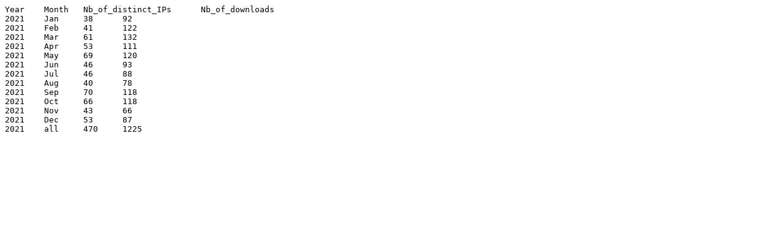

--- FILE ---
content_type: text/plain
request_url: https://bioconductor.org/packages/stats/bioc/genotypeeval/genotypeeval_2021_stats.tab
body_size: 188
content:
Year	Month	Nb_of_distinct_IPs	Nb_of_downloads
2021	Jan	38	92
2021	Feb	41	122
2021	Mar	61	132
2021	Apr	53	111
2021	May	69	120
2021	Jun	46	93
2021	Jul	46	88
2021	Aug	40	78
2021	Sep	70	118
2021	Oct	66	118
2021	Nov	43	66
2021	Dec	53	87
2021	all	470	1225